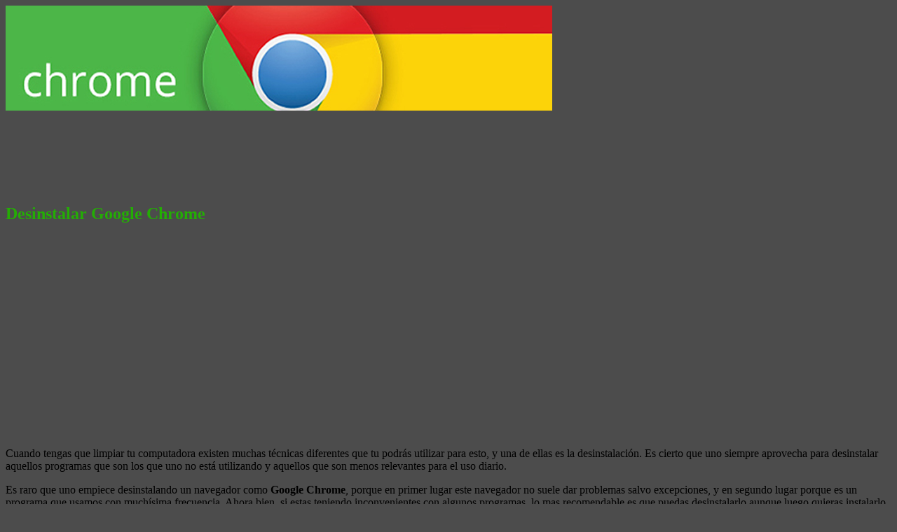

--- FILE ---
content_type: text/html; charset=UTF-8
request_url: https://www.descargargooglechromegratis.com/desinstalar/
body_size: 9828
content:
<!DOCTYPE html>
<html dir="ltr" lang="es" prefix="og: https://ogp.me/ns#">
<head>
<meta charset="UTF-8">
<meta name="viewport" content="width=device-width, initial-scale=1.0" />
<title>Desinstalar Google Chrome</title>

		<!-- All in One SEO 4.6.4 - aioseo.com -->
		<meta name="description" content="Cuando tengas que limpiar tu computadora existen muchas técnicas diferentes que tu podrás utilizar para esto, y una de ellas es la desinstalación. Es cierto que uno siempre aprovecha para desinstalar aquellos programas que son los que uno no está utilizando y aquellos que son menos relevantes para el uso diario. Es raro que uno empiece desinstalando" />
		<meta name="robots" content="max-image-preview:large" />
		<meta name="google-site-verification" content="oMGm6Qxs0KlNG3SgQLGGnpVYSHMjoSxngujVJ6zdrx0" />
		<meta name="keywords" content="tutoriales google chrome" />
		<link rel="canonical" href="https://www.descargargooglechromegratis.com/desinstalar/" />
		<meta name="generator" content="All in One SEO (AIOSEO) 4.6.4" />
		<meta property="og:locale" content="es_ES" />
		<meta property="og:site_name" content="Descargar Chrome | Descarga la ultima version 100% Gratis y libre de Virus" />
		<meta property="og:type" content="article" />
		<meta property="og:title" content="Desinstalar Google Chrome" />
		<meta property="og:description" content="Cuando tengas que limpiar tu computadora existen muchas técnicas diferentes que tu podrás utilizar para esto, y una de ellas es la desinstalación. Es cierto que uno siempre aprovecha para desinstalar aquellos programas que son los que uno no está utilizando y aquellos que son menos relevantes para el uso diario. Es raro que uno empiece desinstalando" />
		<meta property="og:url" content="https://www.descargargooglechromegratis.com/desinstalar/" />
		<meta property="article:published_time" content="2015-01-12T16:05:23+00:00" />
		<meta property="article:modified_time" content="2015-08-14T22:32:18+00:00" />
		<meta name="twitter:card" content="summary" />
		<meta name="twitter:title" content="Desinstalar Google Chrome" />
		<meta name="twitter:description" content="Cuando tengas que limpiar tu computadora existen muchas técnicas diferentes que tu podrás utilizar para esto, y una de ellas es la desinstalación. Es cierto que uno siempre aprovecha para desinstalar aquellos programas que son los que uno no está utilizando y aquellos que son menos relevantes para el uso diario. Es raro que uno empiece desinstalando" />
		<script type="application/ld+json" class="aioseo-schema">
			{"@context":"https:\/\/schema.org","@graph":[{"@type":"Article","@id":"https:\/\/www.descargargooglechromegratis.com\/desinstalar\/#article","name":"Desinstalar Google Chrome","headline":"Desinstalar Google Chrome","author":{"@id":"https:\/\/www.descargargooglechromegratis.com\/author\/dameplata\/#author"},"publisher":{"@id":"https:\/\/www.descargargooglechromegratis.com\/#organization"},"image":{"@type":"ImageObject","url":"https:\/\/www.descargargooglechromegratis.com\/wp-content\/uploads\/2015\/01\/desinstalar-chrome.jpg","@id":"https:\/\/www.descargargooglechromegratis.com\/desinstalar\/#articleImage","width":500,"height":375,"caption":"desinstalar chrome"},"datePublished":"2015-01-12T16:05:23+00:00","dateModified":"2015-08-14T22:32:18+00:00","inLanguage":"es-ES","mainEntityOfPage":{"@id":"https:\/\/www.descargargooglechromegratis.com\/desinstalar\/#webpage"},"isPartOf":{"@id":"https:\/\/www.descargargooglechromegratis.com\/desinstalar\/#webpage"},"articleSection":"Tutoriales Google Chrome"},{"@type":"BreadcrumbList","@id":"https:\/\/www.descargargooglechromegratis.com\/desinstalar\/#breadcrumblist","itemListElement":[{"@type":"ListItem","@id":"https:\/\/www.descargargooglechromegratis.com\/#listItem","position":1,"name":"Hogar","item":"https:\/\/www.descargargooglechromegratis.com\/","nextItem":"https:\/\/www.descargargooglechromegratis.com\/desinstalar\/#listItem"},{"@type":"ListItem","@id":"https:\/\/www.descargargooglechromegratis.com\/desinstalar\/#listItem","position":2,"name":"Desinstalar Google Chrome","previousItem":"https:\/\/www.descargargooglechromegratis.com\/#listItem"}]},{"@type":"Organization","@id":"https:\/\/www.descargargooglechromegratis.com\/#organization","name":"Descargar Chrome","description":"Descarga la ultima version 100% Gratis y libre de Virus","url":"https:\/\/www.descargargooglechromegratis.com\/"},{"@type":"Person","@id":"https:\/\/www.descargargooglechromegratis.com\/author\/dameplata\/#author","url":"https:\/\/www.descargargooglechromegratis.com\/author\/dameplata\/","name":"rocio","image":{"@type":"ImageObject","@id":"https:\/\/www.descargargooglechromegratis.com\/desinstalar\/#authorImage","url":"https:\/\/secure.gravatar.com\/avatar\/138d4270b6700a9e01063d71c0e2d0ec?s=96&d=mm&r=g","width":96,"height":96,"caption":"rocio"}},{"@type":"WebPage","@id":"https:\/\/www.descargargooglechromegratis.com\/desinstalar\/#webpage","url":"https:\/\/www.descargargooglechromegratis.com\/desinstalar\/","name":"Desinstalar Google Chrome","description":"Cuando tengas que limpiar tu computadora existen muchas t\u00e9cnicas diferentes que tu podr\u00e1s utilizar para esto, y una de ellas es la desinstalaci\u00f3n. Es cierto que uno siempre aprovecha para desinstalar aquellos programas que son los que uno no est\u00e1 utilizando y aquellos que son menos relevantes para el uso diario. Es raro que uno empiece desinstalando","inLanguage":"es-ES","isPartOf":{"@id":"https:\/\/www.descargargooglechromegratis.com\/#website"},"breadcrumb":{"@id":"https:\/\/www.descargargooglechromegratis.com\/desinstalar\/#breadcrumblist"},"author":{"@id":"https:\/\/www.descargargooglechromegratis.com\/author\/dameplata\/#author"},"creator":{"@id":"https:\/\/www.descargargooglechromegratis.com\/author\/dameplata\/#author"},"datePublished":"2015-01-12T16:05:23+00:00","dateModified":"2015-08-14T22:32:18+00:00"},{"@type":"WebSite","@id":"https:\/\/www.descargargooglechromegratis.com\/#website","url":"https:\/\/www.descargargooglechromegratis.com\/","name":"Descargar Chrome","description":"Descarga la ultima version 100% Gratis y libre de Virus","inLanguage":"es-ES","publisher":{"@id":"https:\/\/www.descargargooglechromegratis.com\/#organization"}}]}
		</script>
		<!-- All in One SEO -->

<link rel='dns-prefetch' href='//fonts.googleapis.com' />
<link rel="alternate" type="application/rss+xml" title="Descargar Chrome &raquo; Feed" href="https://www.descargargooglechromegratis.com/feed/" />
<link rel="alternate" type="application/rss+xml" title="Descargar Chrome &raquo; Feed de los comentarios" href="https://www.descargargooglechromegratis.com/comments/feed/" />
<link rel="alternate" type="application/rss+xml" title="Descargar Chrome &raquo; Comentario Desinstalar Google Chrome del feed" href="https://www.descargargooglechromegratis.com/desinstalar/feed/" />
<script type="text/javascript">
/* <![CDATA[ */
window._wpemojiSettings = {"baseUrl":"https:\/\/s.w.org\/images\/core\/emoji\/15.0.3\/72x72\/","ext":".png","svgUrl":"https:\/\/s.w.org\/images\/core\/emoji\/15.0.3\/svg\/","svgExt":".svg","source":{"concatemoji":"https:\/\/www.descargargooglechromegratis.com\/wp-includes\/js\/wp-emoji-release.min.js?ver=6.5.7"}};
/*! This file is auto-generated */
!function(i,n){var o,s,e;function c(e){try{var t={supportTests:e,timestamp:(new Date).valueOf()};sessionStorage.setItem(o,JSON.stringify(t))}catch(e){}}function p(e,t,n){e.clearRect(0,0,e.canvas.width,e.canvas.height),e.fillText(t,0,0);var t=new Uint32Array(e.getImageData(0,0,e.canvas.width,e.canvas.height).data),r=(e.clearRect(0,0,e.canvas.width,e.canvas.height),e.fillText(n,0,0),new Uint32Array(e.getImageData(0,0,e.canvas.width,e.canvas.height).data));return t.every(function(e,t){return e===r[t]})}function u(e,t,n){switch(t){case"flag":return n(e,"\ud83c\udff3\ufe0f\u200d\u26a7\ufe0f","\ud83c\udff3\ufe0f\u200b\u26a7\ufe0f")?!1:!n(e,"\ud83c\uddfa\ud83c\uddf3","\ud83c\uddfa\u200b\ud83c\uddf3")&&!n(e,"\ud83c\udff4\udb40\udc67\udb40\udc62\udb40\udc65\udb40\udc6e\udb40\udc67\udb40\udc7f","\ud83c\udff4\u200b\udb40\udc67\u200b\udb40\udc62\u200b\udb40\udc65\u200b\udb40\udc6e\u200b\udb40\udc67\u200b\udb40\udc7f");case"emoji":return!n(e,"\ud83d\udc26\u200d\u2b1b","\ud83d\udc26\u200b\u2b1b")}return!1}function f(e,t,n){var r="undefined"!=typeof WorkerGlobalScope&&self instanceof WorkerGlobalScope?new OffscreenCanvas(300,150):i.createElement("canvas"),a=r.getContext("2d",{willReadFrequently:!0}),o=(a.textBaseline="top",a.font="600 32px Arial",{});return e.forEach(function(e){o[e]=t(a,e,n)}),o}function t(e){var t=i.createElement("script");t.src=e,t.defer=!0,i.head.appendChild(t)}"undefined"!=typeof Promise&&(o="wpEmojiSettingsSupports",s=["flag","emoji"],n.supports={everything:!0,everythingExceptFlag:!0},e=new Promise(function(e){i.addEventListener("DOMContentLoaded",e,{once:!0})}),new Promise(function(t){var n=function(){try{var e=JSON.parse(sessionStorage.getItem(o));if("object"==typeof e&&"number"==typeof e.timestamp&&(new Date).valueOf()<e.timestamp+604800&&"object"==typeof e.supportTests)return e.supportTests}catch(e){}return null}();if(!n){if("undefined"!=typeof Worker&&"undefined"!=typeof OffscreenCanvas&&"undefined"!=typeof URL&&URL.createObjectURL&&"undefined"!=typeof Blob)try{var e="postMessage("+f.toString()+"("+[JSON.stringify(s),u.toString(),p.toString()].join(",")+"));",r=new Blob([e],{type:"text/javascript"}),a=new Worker(URL.createObjectURL(r),{name:"wpTestEmojiSupports"});return void(a.onmessage=function(e){c(n=e.data),a.terminate(),t(n)})}catch(e){}c(n=f(s,u,p))}t(n)}).then(function(e){for(var t in e)n.supports[t]=e[t],n.supports.everything=n.supports.everything&&n.supports[t],"flag"!==t&&(n.supports.everythingExceptFlag=n.supports.everythingExceptFlag&&n.supports[t]);n.supports.everythingExceptFlag=n.supports.everythingExceptFlag&&!n.supports.flag,n.DOMReady=!1,n.readyCallback=function(){n.DOMReady=!0}}).then(function(){return e}).then(function(){var e;n.supports.everything||(n.readyCallback(),(e=n.source||{}).concatemoji?t(e.concatemoji):e.wpemoji&&e.twemoji&&(t(e.twemoji),t(e.wpemoji)))}))}((window,document),window._wpemojiSettings);
/* ]]> */
</script>
<style id='wp-emoji-styles-inline-css' type='text/css'>

	img.wp-smiley, img.emoji {
		display: inline !important;
		border: none !important;
		box-shadow: none !important;
		height: 1em !important;
		width: 1em !important;
		margin: 0 0.07em !important;
		vertical-align: -0.1em !important;
		background: none !important;
		padding: 0 !important;
	}
</style>
<link rel='stylesheet' id='wp-block-library-css' href='https://www.descargargooglechromegratis.com/wp-includes/css/dist/block-library/style.min.css?ver=6.5.7' type='text/css' media='all' />
<style id='classic-theme-styles-inline-css' type='text/css'>
/*! This file is auto-generated */
.wp-block-button__link{color:#fff;background-color:#32373c;border-radius:9999px;box-shadow:none;text-decoration:none;padding:calc(.667em + 2px) calc(1.333em + 2px);font-size:1.125em}.wp-block-file__button{background:#32373c;color:#fff;text-decoration:none}
</style>
<style id='global-styles-inline-css' type='text/css'>
body{--wp--preset--color--black: #000000;--wp--preset--color--cyan-bluish-gray: #abb8c3;--wp--preset--color--white: #ffffff;--wp--preset--color--pale-pink: #f78da7;--wp--preset--color--vivid-red: #cf2e2e;--wp--preset--color--luminous-vivid-orange: #ff6900;--wp--preset--color--luminous-vivid-amber: #fcb900;--wp--preset--color--light-green-cyan: #7bdcb5;--wp--preset--color--vivid-green-cyan: #00d084;--wp--preset--color--pale-cyan-blue: #8ed1fc;--wp--preset--color--vivid-cyan-blue: #0693e3;--wp--preset--color--vivid-purple: #9b51e0;--wp--preset--gradient--vivid-cyan-blue-to-vivid-purple: linear-gradient(135deg,rgba(6,147,227,1) 0%,rgb(155,81,224) 100%);--wp--preset--gradient--light-green-cyan-to-vivid-green-cyan: linear-gradient(135deg,rgb(122,220,180) 0%,rgb(0,208,130) 100%);--wp--preset--gradient--luminous-vivid-amber-to-luminous-vivid-orange: linear-gradient(135deg,rgba(252,185,0,1) 0%,rgba(255,105,0,1) 100%);--wp--preset--gradient--luminous-vivid-orange-to-vivid-red: linear-gradient(135deg,rgba(255,105,0,1) 0%,rgb(207,46,46) 100%);--wp--preset--gradient--very-light-gray-to-cyan-bluish-gray: linear-gradient(135deg,rgb(238,238,238) 0%,rgb(169,184,195) 100%);--wp--preset--gradient--cool-to-warm-spectrum: linear-gradient(135deg,rgb(74,234,220) 0%,rgb(151,120,209) 20%,rgb(207,42,186) 40%,rgb(238,44,130) 60%,rgb(251,105,98) 80%,rgb(254,248,76) 100%);--wp--preset--gradient--blush-light-purple: linear-gradient(135deg,rgb(255,206,236) 0%,rgb(152,150,240) 100%);--wp--preset--gradient--blush-bordeaux: linear-gradient(135deg,rgb(254,205,165) 0%,rgb(254,45,45) 50%,rgb(107,0,62) 100%);--wp--preset--gradient--luminous-dusk: linear-gradient(135deg,rgb(255,203,112) 0%,rgb(199,81,192) 50%,rgb(65,88,208) 100%);--wp--preset--gradient--pale-ocean: linear-gradient(135deg,rgb(255,245,203) 0%,rgb(182,227,212) 50%,rgb(51,167,181) 100%);--wp--preset--gradient--electric-grass: linear-gradient(135deg,rgb(202,248,128) 0%,rgb(113,206,126) 100%);--wp--preset--gradient--midnight: linear-gradient(135deg,rgb(2,3,129) 0%,rgb(40,116,252) 100%);--wp--preset--font-size--small: 13px;--wp--preset--font-size--medium: 20px;--wp--preset--font-size--large: 36px;--wp--preset--font-size--x-large: 42px;--wp--preset--spacing--20: 0.44rem;--wp--preset--spacing--30: 0.67rem;--wp--preset--spacing--40: 1rem;--wp--preset--spacing--50: 1.5rem;--wp--preset--spacing--60: 2.25rem;--wp--preset--spacing--70: 3.38rem;--wp--preset--spacing--80: 5.06rem;--wp--preset--shadow--natural: 6px 6px 9px rgba(0, 0, 0, 0.2);--wp--preset--shadow--deep: 12px 12px 50px rgba(0, 0, 0, 0.4);--wp--preset--shadow--sharp: 6px 6px 0px rgba(0, 0, 0, 0.2);--wp--preset--shadow--outlined: 6px 6px 0px -3px rgba(255, 255, 255, 1), 6px 6px rgba(0, 0, 0, 1);--wp--preset--shadow--crisp: 6px 6px 0px rgba(0, 0, 0, 1);}:where(.is-layout-flex){gap: 0.5em;}:where(.is-layout-grid){gap: 0.5em;}body .is-layout-flex{display: flex;}body .is-layout-flex{flex-wrap: wrap;align-items: center;}body .is-layout-flex > *{margin: 0;}body .is-layout-grid{display: grid;}body .is-layout-grid > *{margin: 0;}:where(.wp-block-columns.is-layout-flex){gap: 2em;}:where(.wp-block-columns.is-layout-grid){gap: 2em;}:where(.wp-block-post-template.is-layout-flex){gap: 1.25em;}:where(.wp-block-post-template.is-layout-grid){gap: 1.25em;}.has-black-color{color: var(--wp--preset--color--black) !important;}.has-cyan-bluish-gray-color{color: var(--wp--preset--color--cyan-bluish-gray) !important;}.has-white-color{color: var(--wp--preset--color--white) !important;}.has-pale-pink-color{color: var(--wp--preset--color--pale-pink) !important;}.has-vivid-red-color{color: var(--wp--preset--color--vivid-red) !important;}.has-luminous-vivid-orange-color{color: var(--wp--preset--color--luminous-vivid-orange) !important;}.has-luminous-vivid-amber-color{color: var(--wp--preset--color--luminous-vivid-amber) !important;}.has-light-green-cyan-color{color: var(--wp--preset--color--light-green-cyan) !important;}.has-vivid-green-cyan-color{color: var(--wp--preset--color--vivid-green-cyan) !important;}.has-pale-cyan-blue-color{color: var(--wp--preset--color--pale-cyan-blue) !important;}.has-vivid-cyan-blue-color{color: var(--wp--preset--color--vivid-cyan-blue) !important;}.has-vivid-purple-color{color: var(--wp--preset--color--vivid-purple) !important;}.has-black-background-color{background-color: var(--wp--preset--color--black) !important;}.has-cyan-bluish-gray-background-color{background-color: var(--wp--preset--color--cyan-bluish-gray) !important;}.has-white-background-color{background-color: var(--wp--preset--color--white) !important;}.has-pale-pink-background-color{background-color: var(--wp--preset--color--pale-pink) !important;}.has-vivid-red-background-color{background-color: var(--wp--preset--color--vivid-red) !important;}.has-luminous-vivid-orange-background-color{background-color: var(--wp--preset--color--luminous-vivid-orange) !important;}.has-luminous-vivid-amber-background-color{background-color: var(--wp--preset--color--luminous-vivid-amber) !important;}.has-light-green-cyan-background-color{background-color: var(--wp--preset--color--light-green-cyan) !important;}.has-vivid-green-cyan-background-color{background-color: var(--wp--preset--color--vivid-green-cyan) !important;}.has-pale-cyan-blue-background-color{background-color: var(--wp--preset--color--pale-cyan-blue) !important;}.has-vivid-cyan-blue-background-color{background-color: var(--wp--preset--color--vivid-cyan-blue) !important;}.has-vivid-purple-background-color{background-color: var(--wp--preset--color--vivid-purple) !important;}.has-black-border-color{border-color: var(--wp--preset--color--black) !important;}.has-cyan-bluish-gray-border-color{border-color: var(--wp--preset--color--cyan-bluish-gray) !important;}.has-white-border-color{border-color: var(--wp--preset--color--white) !important;}.has-pale-pink-border-color{border-color: var(--wp--preset--color--pale-pink) !important;}.has-vivid-red-border-color{border-color: var(--wp--preset--color--vivid-red) !important;}.has-luminous-vivid-orange-border-color{border-color: var(--wp--preset--color--luminous-vivid-orange) !important;}.has-luminous-vivid-amber-border-color{border-color: var(--wp--preset--color--luminous-vivid-amber) !important;}.has-light-green-cyan-border-color{border-color: var(--wp--preset--color--light-green-cyan) !important;}.has-vivid-green-cyan-border-color{border-color: var(--wp--preset--color--vivid-green-cyan) !important;}.has-pale-cyan-blue-border-color{border-color: var(--wp--preset--color--pale-cyan-blue) !important;}.has-vivid-cyan-blue-border-color{border-color: var(--wp--preset--color--vivid-cyan-blue) !important;}.has-vivid-purple-border-color{border-color: var(--wp--preset--color--vivid-purple) !important;}.has-vivid-cyan-blue-to-vivid-purple-gradient-background{background: var(--wp--preset--gradient--vivid-cyan-blue-to-vivid-purple) !important;}.has-light-green-cyan-to-vivid-green-cyan-gradient-background{background: var(--wp--preset--gradient--light-green-cyan-to-vivid-green-cyan) !important;}.has-luminous-vivid-amber-to-luminous-vivid-orange-gradient-background{background: var(--wp--preset--gradient--luminous-vivid-amber-to-luminous-vivid-orange) !important;}.has-luminous-vivid-orange-to-vivid-red-gradient-background{background: var(--wp--preset--gradient--luminous-vivid-orange-to-vivid-red) !important;}.has-very-light-gray-to-cyan-bluish-gray-gradient-background{background: var(--wp--preset--gradient--very-light-gray-to-cyan-bluish-gray) !important;}.has-cool-to-warm-spectrum-gradient-background{background: var(--wp--preset--gradient--cool-to-warm-spectrum) !important;}.has-blush-light-purple-gradient-background{background: var(--wp--preset--gradient--blush-light-purple) !important;}.has-blush-bordeaux-gradient-background{background: var(--wp--preset--gradient--blush-bordeaux) !important;}.has-luminous-dusk-gradient-background{background: var(--wp--preset--gradient--luminous-dusk) !important;}.has-pale-ocean-gradient-background{background: var(--wp--preset--gradient--pale-ocean) !important;}.has-electric-grass-gradient-background{background: var(--wp--preset--gradient--electric-grass) !important;}.has-midnight-gradient-background{background: var(--wp--preset--gradient--midnight) !important;}.has-small-font-size{font-size: var(--wp--preset--font-size--small) !important;}.has-medium-font-size{font-size: var(--wp--preset--font-size--medium) !important;}.has-large-font-size{font-size: var(--wp--preset--font-size--large) !important;}.has-x-large-font-size{font-size: var(--wp--preset--font-size--x-large) !important;}
.wp-block-navigation a:where(:not(.wp-element-button)){color: inherit;}
:where(.wp-block-post-template.is-layout-flex){gap: 1.25em;}:where(.wp-block-post-template.is-layout-grid){gap: 1.25em;}
:where(.wp-block-columns.is-layout-flex){gap: 2em;}:where(.wp-block-columns.is-layout-grid){gap: 2em;}
.wp-block-pullquote{font-size: 1.5em;line-height: 1.6;}
</style>
<link rel='stylesheet' id='contact-form-7-css' href='https://www.descargargooglechromegratis.com/wp-content/plugins/contact-form-7/includes/css/styles.css?ver=5.3.2' type='text/css' media='all' />
<link rel='stylesheet' id='slimmy-googleFonts-css' href='//fonts.googleapis.com/css?family=Cabin+Condensed%7COswald%3A400%2C300&#038;ver=6.5.7' type='text/css' media='all' />
<link rel='stylesheet' id='slimmy-style-kube-css' href='https://www.descargargooglechromegratis.com/wp-content/themes/slimmy/css/kube.css?ver=6.5.7' type='text/css' media='all' />
<link rel='stylesheet' id='slimmy-style-elusive-webfont-css' href='https://www.descargargooglechromegratis.com/wp-content/themes/slimmy/css/elusive-webfont.css?ver=6.5.7' type='text/css' media='all' />
<link rel='stylesheet' id='slimmy-style-css' href='https://www.descargargooglechromegratis.com/wp-content/themes/slimmy/style.css?ver=6.5.7' type='text/css' media='all' />
<script type="text/javascript" src="https://www.descargargooglechromegratis.com/wp-includes/js/jquery/jquery.min.js?ver=3.7.1" id="jquery-core-js"></script>
<script type="text/javascript" src="https://www.descargargooglechromegratis.com/wp-includes/js/jquery/jquery-migrate.min.js?ver=3.4.1" id="jquery-migrate-js"></script>
<script type="text/javascript" id="jquery-js-after">
/* <![CDATA[ */
jQuery(document).ready(function() {
	jQuery(".7e2161e859274445973f360a6601e8fc").click(function() {
		jQuery.post(
			"https://www.descargargooglechromegratis.com/wp-admin/admin-ajax.php", {
				"action": "quick_adsense_onpost_ad_click",
				"quick_adsense_onpost_ad_index": jQuery(this).attr("data-index"),
				"quick_adsense_nonce": "586052c984",
			}, function(response) { }
		);
	});
});
/* ]]> */
</script>
<script type="text/javascript" src="https://www.descargargooglechromegratis.com/wp-content/themes/slimmy/js/misc.js?ver=1" id="slimmy-custom-script-js"></script>
<link rel="https://api.w.org/" href="https://www.descargargooglechromegratis.com/wp-json/" /><link rel="alternate" type="application/json" href="https://www.descargargooglechromegratis.com/wp-json/wp/v2/posts/129" /><link rel="EditURI" type="application/rsd+xml" title="RSD" href="https://www.descargargooglechromegratis.com/xmlrpc.php?rsd" />
<meta name="generator" content="WordPress 6.5.7" />
<link rel='shortlink' href='https://www.descargargooglechromegratis.com/?p=129' />
<link rel="alternate" type="application/json+oembed" href="https://www.descargargooglechromegratis.com/wp-json/oembed/1.0/embed?url=https%3A%2F%2Fwww.descargargooglechromegratis.com%2Fdesinstalar%2F" />
<link rel="alternate" type="text/xml+oembed" href="https://www.descargargooglechromegratis.com/wp-json/oembed/1.0/embed?url=https%3A%2F%2Fwww.descargargooglechromegratis.com%2Fdesinstalar%2F&#038;format=xml" />
<script type="text/javascript">
	window._zem_rp_post_id = '129';
	window._zem_rp_thumbnails = true;
	window._zem_rp_post_title = 'Desinstalar+Google+Chrome';
	window._zem_rp_post_tags = ['tutoriales+google+chrome', 'chrome', 'googl', 'de', 'lo', 'tien', 'la', 'ella', 'en', 'le', 'como', 'window', 'tu', 'el', 'es', 'panel'];
	window._zem_rp_static_base_url = 'https://content.zemanta.com/static/';
	window._zem_rp_wp_ajax_url = 'https://www.descargargooglechromegratis.com/wp-admin/admin-ajax.php';
	window._zem_rp_plugin_version = '1.14';
	window._zem_rp_num_rel_posts = '3';
</script>
<link rel="stylesheet" href="https://www.descargargooglechromegratis.com/wp-content/plugins/related-posts-by-zemanta/static/themes/modern.css?version=1.14" />
<style type="text/css">
.related_post_title {
}
ul.related_post {
}
ul.related_post li {
}
ul.related_post li a {
}
ul.related_post li img {
}</style>
    <style type="text/css">
	            #header h1 a, .tagline { color: #dd3333; }
                        a { color: #dd3333; }
                        #header nav a { color: #24ad05; }
                                        #main h1 { color: #24ad05; }
                        #main h2, h3, h4, h5 { color: #000000; }
          
        	    
    </style>
    <style type="text/css" id="custom-background-css">
body.custom-background { background-color: #4c4c4c; }
</style>
	</head>
<body data-rsssl=1 class="post-template-default single single-post postid-129 single-format-standard custom-background">
<div class="wrapper">
<header id="header">
<div class="site-logo">
<a href="https://www.descargargooglechromegratis.com/" title="Descargar Chrome" rel="home"><img src="https://www.descargargooglechromegratis.com/wp-content/uploads/2015/08/cabezal-descargar-google-chrome.jpg" alt="Descargar Chrome"></a>
</div>
<div class="header-image">
</div>
<nav class="navbar navbar-pills">
<ul id="nav">
<div class="menu"></div>
</ul>
</nav>
</header>
<div id="main">
<center><script async src="//pagead2.googlesyndication.com/pagead/js/adsbygoogle.js"></script>
<!-- superio_chrome -->
<ins class="adsbygoogle"
     style="display:inline-block;width:728px;height:90px"
     data-ad-client="ca-pub-2397388483481959"
     data-ad-slot="3639403910"></ins>
<script>
(adsbygoogle = window.adsbygoogle || []).push({});
</script></center>

<div class="units-row end">
	<article class="unit-70">
			    			    
<div id="post-129" class="post-129 post type-post status-publish format-standard hentry category-tutoriales-google-chrome">
	
<h1>Desinstalar Google Chrome</h1>

<div class="7e2161e859274445973f360a6601e8fc" data-index="1" style="float: none; margin:10px 0 10px 0; text-align:center;">
<script async src="//pagead2.googlesyndication.com/pagead/js/adsbygoogle.js"></script>
<!-- googlechrome_med -->
<ins class="adsbygoogle"
     style="display:inline-block;width:336px;height:280px"
     data-ad-client="ca-pub-2397388483481959"
     data-ad-slot="6348328318"></ins>
<script>
(adsbygoogle = window.adsbygoogle || []).push({});
</script>
</div>
<p>Cuando tengas que limpiar tu computadora existen muchas técnicas diferentes que tu podrás utilizar para esto, y una de ellas es la desinstalación. Es cierto que uno siempre aprovecha para desinstalar aquellos programas que son los que uno no está utilizando y aquellos que son menos relevantes para el uso diario.</p>
<p><strong><span id="more-129"></span></strong>Es raro que uno empiece desinstalando un navegador como <strong>Google Chrome</strong>, porque en primer lugar este navegador no suele dar problemas salvo excepciones, y en segundo lugar porque es un programa que usamos con muchísima frecuencia. Ahora bien, si estas teniendo inconvenientes con algunos programas, lo mas recomendable es que puedas desinstalarlo aunque luego quieras instalarlo nuevamente.</p>
<p>Para <strong>desinstalar Google Chrome</strong> vamos a  poner el ejemplo para Windows. Accedes al panel de control y buscas programas y aplicaciones y luego le das clic derecho a desinstalar. Esto funciona como todos los programas que tienes instalado en tu computador y es la manera mas fácil y efectiva en como tu puedes aprovechar de manera significativa toda la desinstalación de este programa.</p><div class="7e2161e859274445973f360a6601e8fc" data-index="1" style="float: none; margin:10px 0 10px 0; text-align:center;">
<script async src="//pagead2.googlesyndication.com/pagead/js/adsbygoogle.js"></script>
<!-- googlechrome_med -->
<ins class="adsbygoogle"
     style="display:inline-block;width:336px;height:280px"
     data-ad-client="ca-pub-2397388483481959"
     data-ad-slot="6348328318"></ins>
<script>
(adsbygoogle = window.adsbygoogle || []).push({});
</script>
</div>

<p><img fetchpriority="high" decoding="async" class="aligncenter size-full wp-image-419" src="https://www.descargargooglechromegratis.com/wp-content/uploads/2015/01/desinstalar-chrome.jpg" alt="desinstalar chrome" width="500" height="375" srcset="https://www.descargargooglechromegratis.com/wp-content/uploads/2015/01/desinstalar-chrome.jpg 500w, https://www.descargargooglechromegratis.com/wp-content/uploads/2015/01/desinstalar-chrome-300x225.jpg 300w" sizes="(max-width: 500px) 100vw, 500px" /></p>
<p>Aunque no es para nada recomendable quedarte con ningún otro navegador, es muy importante que cuando vayas a desinstalar te asegures que todo fue completado exitosamente para luego evitar problemas con una siguiente instalación.</p>
<p>Luego si quieres reinstalarlo solo deberás de hacer lo mismo que hiciste la primera vez que lo instalaste y listo. Si no recuerdas como hacerlo o tienes algún problema puedes consultar el <a href="https://www.descargargooglechromegratis.com/tutorial-google-chrome" target="_blank">tutorial de Google Chorme</a> en este mismo blog, ahí encontraras como <strong>descargarlo</strong> e instalarlo sin problemas.</p>
<!--CusAds0-->
<div style="font-size: 0px; height: 0px; line-height: 0px; margin: 0; padding: 0; clear: both;"></div>
<div class="zem_rp_wrap zem_rp_th_modern" id="zem_rp_first"><div class="zem_rp_content"><h3 class="related_post_title">Mas sobre el Navegador de Google</h3><ul class="related_post zem_rp"><li data-position="0" data-poid="in-31" data-post-type="none"><a href="https://www.descargargooglechromegratis.com/marcadores-en-chrome/" class="zem_rp_thumbnail"><img decoding="async" src="https://www.descargargooglechromegratis.com/wp-content/uploads/2015/02/marcadores1-150x150.jpg" alt="Como ver los marcadores en Google Chrome" width="150" height="150"  /></a><a href="https://www.descargargooglechromegratis.com/marcadores-en-chrome/" class="zem_rp_title">Como ver los marcadores en Google Chrome</a><small class="wp_rp_excerpt">Si anteriormente has guardado algun sitio web favorito tuyo en marcadores, pero realmente no sabes cómo acceder a los marcadores para ingresar al sitio web, solamente te vas al botón [&hellip;]</small></li><li data-position="1" data-poid="in-132" data-post-type="none"><a href="https://www.descargargooglechromegratis.com/32-bits/" class="zem_rp_thumbnail"><img decoding="async" src="https://www.descargargooglechromegratis.com/wp-content/uploads/2014/12/32bit-150x150.jpg" alt="Chrome 32 Bits" width="150" height="150"  /></a><a href="https://www.descargargooglechromegratis.com/32-bits/" class="zem_rp_title">Chrome 32 Bits</a><small class="wp_rp_excerpt">Cuando utilizamos Google Chrome nosotros podemos estar bien tranquilos y seguros que estamos aprovechando al máximo un verdadero navegador que es muy rápido y eficiente. Muchas son las [&hellip;]</small></li><li data-position="2" data-poid="in-301" data-post-type="none"><a href="https://www.descargargooglechromegratis.com/acelerar/" class="zem_rp_thumbnail"><img loading="lazy" decoding="async" src="https://www.descargargooglechromegratis.com/wp-content/uploads/2014/10/acelerar-150x150.jpg" alt="Acelerar Google Chrome" width="150" height="150"  /></a><a href="https://www.descargargooglechromegratis.com/acelerar/" class="zem_rp_title">Acelerar Google Chrome</a><small class="wp_rp_excerpt">Haciendo unos pequeños cambios en la configuración de Chrome es posible acelerar tu navegador y de esta manera mejorar su rendimiento. Aunque este navegador sea uno de los más rápidos se [&hellip;]</small></li></ul></div></div>
</div><hr>


<ol class="commentlist">
</ol>
	
	<ul class="pagination">
<li></li>
			<li></li>
</ul>


			
			<div id="respond" class="comment-respond">
		<h3 id="reply-title" class="comment-reply-title">Deja una respuesta <small><a rel="nofollow" id="cancel-comment-reply-link" href="/desinstalar/#respond" style="display:none;">Cancelar la respuesta</a></small></h3><form action="https://www.descargargooglechromegratis.com/wp-comments-post.php" method="post" id="commentform" class="comment-form"><p class="comment-notes"><span id="email-notes">Tu dirección de correo electrónico no será publicada.</span> <span class="required-field-message">Los campos obligatorios están marcados con <span class="required">*</span></span></p><p class="comment-form-comment"><label for="comment">Comentario <span class="required">*</span></label> <textarea id="comment" name="comment" cols="45" rows="8" maxlength="65525" required="required"></textarea></p><p class="comment-form-author"><label for="author">Nombre <span class="required">*</span></label> <input id="author" name="author" type="text" value="" size="30" maxlength="245" autocomplete="name" required="required" /></p>
<p class="comment-form-email"><label for="email">Correo electrónico <span class="required">*</span></label> <input id="email" name="email" type="text" value="" size="30" maxlength="100" aria-describedby="email-notes" autocomplete="email" required="required" /></p>
<p class="comment-form-url"><label for="url">Web</label> <input id="url" name="url" type="text" value="" size="30" maxlength="200" autocomplete="url" /></p>
<p class="comment-form-cookies-consent"><input id="wp-comment-cookies-consent" name="wp-comment-cookies-consent" type="checkbox" value="yes" /> <label for="wp-comment-cookies-consent">Guarda mi nombre, correo electrónico y web en este navegador para la próxima vez que comente.</label></p>
<p class="form-submit"><input name="submit" type="submit" id="submit" class="submit" value="Publicar el comentario" /> <input type='hidden' name='comment_post_ID' value='129' id='comment_post_ID' />
<input type='hidden' name='comment_parent' id='comment_parent' value='0' />
</p><p style="display: none;"><input type="hidden" id="akismet_comment_nonce" name="akismet_comment_nonce" value="526707584d" /></p><p style="display: none !important;" class="akismet-fields-container" data-prefix="ak_"><label>&#916;<textarea name="ak_hp_textarea" cols="45" rows="8" maxlength="100"></textarea></label><input type="hidden" id="ak_js_1" name="ak_js" value="34"/><script>document.getElementById( "ak_js_1" ).setAttribute( "value", ( new Date() ).getTime() );</script></p></form>	</div><!-- #respond -->
	<p class="akismet_comment_form_privacy_notice">This site uses Akismet to reduce spam. <a href="https://akismet.com/privacy/" target="_blank" rel="nofollow noopener">Learn how your comment data is processed</a>.</p>		
				
			
											    
	</article>
	<aside class="unit-30 unit-padding">
			    			<div class="textwidget"><a href="https://twitter.com/share" class="twitter-share-button" data-url="www.descargargooglechromegratis.com/" data-lang="es" data-count="none">Twittear</a>
<div class="g-plusone" data-size="tall" data-href="www.descargargooglechromegratis.com/"></div>
<div class="fb-like" data-href="www.descargargooglechromegratis.com/" data-width="450" data-layout="box_count" data-show-faces="false" data-send="false"></div>


</div>
		<h3>Menú</h3><div class="menu-menu-container"><ul id="menu-menu" class="menu"><li id="menu-item-318" class="menu-item menu-item-type-custom menu-item-object-custom menu-item-home menu-item-318"><a href="https://www.descargargooglechromegratis.com/">Inicio</a></li>
<li id="menu-item-317" class="menu-item menu-item-type-custom menu-item-object-custom menu-item-317"><a title="Tutorial google chrome" href="https://www.descargargooglechromegratis.com/tutorial-google-chrome">Tutorial</a></li>
<li id="menu-item-484" class="menu-item menu-item-type-custom menu-item-object-custom menu-item-484"><a title="Algunos Tips google chrome" href="https://www.descargargooglechromegratis.com/tips">Algunos Tips</a></li>
<li id="menu-item-487" class="menu-item menu-item-type-custom menu-item-object-custom menu-item-487"><a title="Aplicaciones para Chrome" href="https://www.descargargooglechromegratis.com/aplicaciones">Aplicaciones</a></li>
<li id="menu-item-526" class="menu-item menu-item-type-custom menu-item-object-custom menu-item-526"><a title="Extensiones para Chrome" href="https://www.descargargooglechromegratis.com/conseguir-extensiones">Extensiones</a></li>
<li id="menu-item-531" class="menu-item menu-item-type-custom menu-item-object-custom menu-item-531"><a title="google chromePortable" href="https://www.descargargooglechromegratis.com/portable">Portable</a></li>
<li id="menu-item-322" class="menu-item menu-item-type-custom menu-item-object-custom menu-item-322"><a title="Contacto chromegratis" href="https://www.descargargooglechromegratis.com/contactanos">Contacto</a></li>
</ul></div><h3>Chrome para:</h3><div class="menu-chrome-para-container"><ul id="menu-chrome-para" class="menu"><li id="menu-item-527" class="menu-item menu-item-type-custom menu-item-object-custom menu-item-527"><a href="https://www.descargargooglechromegratis.com/ubuntu">Ubuntu</a></li>
<li id="menu-item-530" class="menu-item menu-item-type-custom menu-item-object-custom menu-item-530"><a href="https://www.descargargooglechromegratis.com/para-android">Android</a></li>
<li id="menu-item-528" class="menu-item menu-item-type-custom menu-item-object-custom menu-item-528"><a href="https://www.descargargooglechromegratis.com/para-linuxhttp://">Linux</a></li>
</ul></div>	</aside>
</div>
</div>
		
<footer id="footer"> 
<div id="attr" class="units-row unit-padding end">
<div class="unit-100">

<div class="site-credit">
<a href="https://www.descargargooglechromegratis.com/legal.html">Legal</a>

<span class="separator"> | </span>
Todos los Derechos Reservados<span class="separator"> | </span>
2013 - 2020 <a href="https://www.descargargooglechromegratis.com/">Descargargooglechromegratis.com</a></div></div>
</div>
</footer>
</div>
<script type="text/javascript" id="contact-form-7-js-extra">
/* <![CDATA[ */
var wpcf7 = {"apiSettings":{"root":"https:\/\/www.descargargooglechromegratis.com\/wp-json\/contact-form-7\/v1","namespace":"contact-form-7\/v1"},"cached":"1"};
/* ]]> */
</script>
<script type="text/javascript" src="https://www.descargargooglechromegratis.com/wp-content/plugins/contact-form-7/includes/js/scripts.js?ver=5.3.2" id="contact-form-7-js"></script>
<script type="text/javascript" src="https://www.descargargooglechromegratis.com/wp-includes/js/comment-reply.min.js?ver=6.5.7" id="comment-reply-js" async="async" data-wp-strategy="async"></script>
<script defer type="text/javascript" src="https://www.descargargooglechromegratis.com/wp-content/plugins/akismet/_inc/akismet-frontend.js?ver=1718817382" id="akismet-frontend-js"></script>
<script>(function(d, s, id) {
  var js, fjs = d.getElementsByTagName(s)[0];
  if (d.getElementById(id)) return;
  js = d.createElement(s); js.id = id;
  js.src = "//connect.facebook.net/es_LA/all.js#xfbml=1";
  fjs.parentNode.insertBefore(js, fjs);
}(document, 'script', 'facebook-jssdk'));</script>

<script type="text/javascript">
  window.___gcfg = {lang: 'es'};

  (function() {
    var po = document.createElement('script'); po.type = 'text/javascript'; po.async = true;
    po.src = 'https://apis.google.com/js/plusone.js';
    var s = document.getElementsByTagName('script')[0]; s.parentNode.insertBefore(po, s);
  })();
</script>
<script>!function(d,s,id){var js,fjs=d.getElementsByTagName(s)[0],p=/^http:/.test(d.location)?'http':'https';if(!d.getElementById(id)){js=d.createElement(s);js.id=id;js.src=p+'://platform.twitter.com/widgets.js';fjs.parentNode.insertBefore(js,fjs);}}(document, 'script', 'twitter-wjs');</script>

<script>
  (function(i,s,o,g,r,a,m){i['GoogleAnalyticsObject']=r;i[r]=i[r]||function(){
  (i[r].q=i[r].q||[]).push(arguments)},i[r].l=1*new Date();a=s.createElement(o),
  m=s.getElementsByTagName(o)[0];a.async=1;a.src=g;m.parentNode.insertBefore(a,m)
  })(window,document,'script','//www.google-analytics.com/analytics.js','ga');

  ga('create', 'UA-27219410-9', 'auto');
  ga('send', 'pageview');

</script>
</body>
</html>

--- FILE ---
content_type: text/html; charset=utf-8
request_url: https://accounts.google.com/o/oauth2/postmessageRelay?parent=https%3A%2F%2Fwww.descargargooglechromegratis.com&jsh=m%3B%2F_%2Fscs%2Fabc-static%2F_%2Fjs%2Fk%3Dgapi.lb.en.OE6tiwO4KJo.O%2Fd%3D1%2Frs%3DAHpOoo_Itz6IAL6GO-n8kgAepm47TBsg1Q%2Fm%3D__features__
body_size: 160
content:
<!DOCTYPE html><html><head><title></title><meta http-equiv="content-type" content="text/html; charset=utf-8"><meta http-equiv="X-UA-Compatible" content="IE=edge"><meta name="viewport" content="width=device-width, initial-scale=1, minimum-scale=1, maximum-scale=1, user-scalable=0"><script src='https://ssl.gstatic.com/accounts/o/2580342461-postmessagerelay.js' nonce="cWCv8uVEklk_feaBn7h7Og"></script></head><body><script type="text/javascript" src="https://apis.google.com/js/rpc:shindig_random.js?onload=init" nonce="cWCv8uVEklk_feaBn7h7Og"></script></body></html>

--- FILE ---
content_type: text/html; charset=utf-8
request_url: https://www.google.com/recaptcha/api2/aframe
body_size: 267
content:
<!DOCTYPE HTML><html><head><meta http-equiv="content-type" content="text/html; charset=UTF-8"></head><body><script nonce="HRFTvlffc3MIk9u9bKPCSg">/** Anti-fraud and anti-abuse applications only. See google.com/recaptcha */ try{var clients={'sodar':'https://pagead2.googlesyndication.com/pagead/sodar?'};window.addEventListener("message",function(a){try{if(a.source===window.parent){var b=JSON.parse(a.data);var c=clients[b['id']];if(c){var d=document.createElement('img');d.src=c+b['params']+'&rc='+(localStorage.getItem("rc::a")?sessionStorage.getItem("rc::b"):"");window.document.body.appendChild(d);sessionStorage.setItem("rc::e",parseInt(sessionStorage.getItem("rc::e")||0)+1);localStorage.setItem("rc::h",'1768914601392');}}}catch(b){}});window.parent.postMessage("_grecaptcha_ready", "*");}catch(b){}</script></body></html>